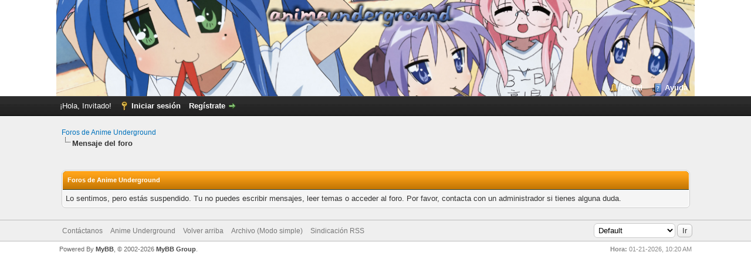

--- FILE ---
content_type: text/html; charset=UTF-8
request_url: https://foro.animeunderground.es/showthread.php?tid=121&page=4
body_size: 3157
content:
<!DOCTYPE html PUBLIC "-//W3C//DTD XHTML 1.0 Transitional//EN" "http://www.w3.org/TR/xhtml1/DTD/xhtml1-transitional.dtd"><!-- start: error -->
<html xml:lang="es" lang="es" xmlns="http://www.w3.org/1999/xhtml">
<head>
<title>Foros de Anime Underground</title>
<!-- start: headerinclude -->
<link rel="alternate" type="application/rss+xml" title="Últimos temas (RSS 2.0)" href="https://foro.animeunderground.es/syndication.php" />
<link rel="alternate" type="application/atom+xml" title="Últimos temas (Atom 1.0)" href="https://foro.animeunderground.es/syndication.php?type=atom1.0" />
<meta http-equiv="Content-Type" content="text/html; charset=UTF-8" />
<meta http-equiv="Content-Script-Type" content="text/javascript" />
<script type="text/javascript" src="https://foro.animeunderground.es/jscripts/jquery.js?ver=1806"></script>
<script type="text/javascript" src="https://foro.animeunderground.es/jscripts/jquery.plugins.min.js?ver=1806"></script>
<script type="text/javascript" src="https://foro.animeunderground.es/jscripts/general.js?ver=1806"></script>

<link type="text/css" rel="stylesheet" href="https://foro.animeunderground.es/cache/themes/theme4/global.css" />
<link type="text/css" rel="stylesheet" href="https://foro.animeunderground.es/cache/themes/theme1/star_ratings.css" />
<link type="text/css" rel="stylesheet" href="https://foro.animeunderground.es/cache/themes/theme1/showthread.css" />
<link type="text/css" rel="stylesheet" href="https://foro.animeunderground.es/cache/themes/theme1/css3.css" />

<script type="text/javascript">
	lang.unknown_error = "Ha ocurrido un error desconocido.";

	lang.select2_match = "Hay un resultado disponible, presiona intro para selecionarlo.";
	lang.select2_matches = "Hay {1} resultados disponibles, usa las flechas arriba y abajo para navegar.";
	lang.select2_nomatches = "No se han encontrado coincidencias";
	lang.select2_inputtooshort_single = "Por favor, introduce uno o más caracteres";
	lang.select2_inputtooshort_plural = "Por favor, introduce {1} o más caracteres";
	lang.select2_inputtoolong_single = "Por favor, elimina un caracter";
	lang.select2_inputtoolong_plural = "Por favor, elimina {1} caracteres";
	lang.select2_selectiontoobig_single = "Solo puedes seleccionar un elemento";
	lang.select2_selectiontoobig_plural = "Solo puedes seleccionar {1} elementos";
	lang.select2_loadmore = "Cargando más resultados…";
	lang.select2_searching = "Buscando…";

	var cookieDomain = ".foro.animeunderground.es";
	var cookiePath = "/";
	var cookiePrefix = "";
	var deleteevent_confirm = "¿Estás seguro de que quieres borrar este evento?";
	var removeattach_confirm = "¿Estás seguro de que quieres borrar los archivos adjuntos seleccionados de este mensaje?";
	var loading_text = 'Cargando<br />Por favor, espere..';
	var saving_changes = 'Guardando cambios..';
	var use_xmlhttprequest = "1";
	var my_post_key = "b055e4561ae4b1c0f67f3f072b0a2c13";
	var rootpath = "https://foro.animeunderground.es";
	var imagepath = "https://foro.animeunderground.es/images";
  	var yes_confirm = "Sí";
	var no_confirm = "No";
	var MyBBEditor = null;
	var spinner_image = "https://foro.animeunderground.es/images/spinner.gif";
	var spinner = "<img src='" + spinner_image +"' alt='' />";
	var modal_zindex = 9999;
</script>
<!-- end: headerinclude -->
</head>
<body>
<!-- start: header -->
<div id="container">
		<a name="top" id="top"></a>
		<div id="header">
			<div id="logo">
				<div class="wrapper">
					<a href="http://www.animeunderground.es"><img src="images/headers/header3.png" alt="Foros de Anime Underground" title="Foros de Anime Underground" /></a>
					<ul class="menu top_links">
						<!-- start: header_menu_portal -->
<li><a href="https://foro.animeunderground.es/portal.php" class="portal">Portal</a></li>
<!-- end: header_menu_portal -->
						
						
						
						<li><a href="https://foro.animeunderground.es/misc.php?action=help" class="help">Ayuda</a></li>
					</ul>
				</div>
			</div>
			<div id="panel">
				<div class="upper">
					<div class="wrapper">
						
						<!-- start: header_welcomeblock_guest -->
						<!-- Continuation of div(class="upper") as opened in the header template -->
						<span class="welcome">¡Hola, Invitado! <a href="https://foro.animeunderground.es/member.php?action=login" onclick="$('#quick_login').modal({ fadeDuration: 250, keepelement: true, zIndex: (typeof modal_zindex !== 'undefined' ? modal_zindex : 9999) }); return false;" class="login">Iniciar sesión</a> <a href="https://foro.animeunderground.es/member.php?action=register" class="register">Regístrate</a></span>
					</div>
				</div>
				<div class="modal" id="quick_login" style="display: none;">
					<form method="post" action="https://foro.animeunderground.es/member.php">
						<input name="action" type="hidden" value="do_login" />
						<input name="url" type="hidden" value="" />
						<input name="quick_login" type="hidden" value="1" />
						<table width="100%" cellspacing="0" cellpadding="5" border="0" class="tborder">
							<tr>
								<td class="thead" colspan="2"><strong>Iniciar sesión</strong></td>
							</tr>
							<tr>
								<td class="trow1" width="25%"><strong>Nombre de usuario:</strong></td>
								<td class="trow1"><input name="quick_username" id="quick_login_username" type="text" value="" class="textbox initial_focus" /></td>
							</tr>
							<tr>
								<td class="trow2"><strong>Contraseña:</strong></td>
								<td class="trow2">
									<input name="quick_password" id="quick_login_password" type="password" value="" class="textbox" /> <a href="https://foro.animeunderground.es/member.php?action=lostpw" class="lost_password">¿Perdiste tu contraseña?</a>
								</td>
							</tr>
							<tr>
								<td class="trow1">&nbsp;</td>
								<td class="trow1 remember_me">
									<input name="quick_remember" id="quick_login_remember" type="checkbox" value="yes" class="checkbox" checked="checked" />
									<label for="quick_login_remember">Recordarme</label>
								</td>
							</tr>
							<tr>
								<td class="trow2" colspan="2">
									<div align="center"><input name="submit" type="submit" class="button" value="Iniciar sesión" /></div>
								</td>
							</tr>
						</table>
					</form>
				</div>
				<script type="text/javascript">
					$("#quick_login input[name='url']").val($(location).attr('href'));
				</script>
<!-- end: header_welcomeblock_guest -->
					<!-- </div> in header_welcomeblock_member and header_welcomeblock_guest -->
				<!-- </div> in header_welcomeblock_member and header_welcomeblock_guest -->
			</div>
		</div>
		<div id="content">
			<div class="wrapper">
				
				
				
				
				
				
				<!-- start: nav -->

<div class="navigation">
<!-- start: nav_bit -->
<a href="https://foro.animeunderground.es/index.php">Foros de Anime Underground</a>
<!-- end: nav_bit --><!-- start: nav_sep_active -->
<br /><img src="https://foro.animeunderground.es/images/nav_bit.png" alt="" />
<!-- end: nav_sep_active --><!-- start: nav_bit_active -->
<span class="active">Mensaje del foro</span>
<!-- end: nav_bit_active -->
</div>
<!-- end: nav -->
				<br />
<!-- end: header -->
<br />
<table border="0" cellspacing="0" cellpadding="5" class="tborder">
<tr>
<td class="thead"><span class="smalltext"><strong>Foros de Anime Underground</strong></span></td>
</tr>
<tr>
<td class="trow1">Lo sentimos, pero estás suspendido. Tu no puedes escribir mensajes, leer temas o acceder al foro. Por favor, contacta con un administrador si tienes alguna duda.</td>
</tr>
</table>
<!-- start: footer -->

	</div>
</div>
<div id="footer">
	<div class="upper">
		<div class="wrapper">
			
			<!-- start: footer_themeselect -->
<div class="theme">
<form method="get" action="/showthread.php" id="theme_select">
	<input type="hidden" name="tid" value="121" />
<input type="hidden" name="page" value="4" />

	<input type="hidden" name="my_post_key" value="b055e4561ae4b1c0f67f3f072b0a2c13" />
	<!-- start: footer_themeselector -->
<select name="theme" onchange="MyBB.changeTheme();">
<optgroup label="Estilo rápido">
<!-- start: usercp_themeselector_option -->
<option value="2">Default</option>
<!-- end: usercp_themeselector_option --><!-- start: usercp_themeselector_option -->
<option value="4">--Foro AU v4.0</option>
<!-- end: usercp_themeselector_option --><!-- start: usercp_themeselector_option -->
<option value="5">MyBB GoMobile</option>
<!-- end: usercp_themeselector_option -->
</optgroup>
</select>
<!-- end: footer_themeselector -->
	<!-- start: gobutton -->
<input type="submit" class="button" value="Ir" />
<!-- end: gobutton -->
</form>
</div>
<!-- end: footer_themeselect -->
			<ul class="menu bottom_links">
				<!-- start: footer_contactus -->
<li><a href="https://foro.animeunderground.es/contact.php">Contáctanos</a></li>
<!-- end: footer_contactus -->
				<li><a href="https://www.animeunderground.es/">Anime Underground</a></li>
				<li><a href="#top">Volver arriba</a></li>
				<li><a href="https://foro.animeunderground.es/archive/index.php">Archivo (Modo simple)</a></li>
				<li><a href="https://foro.animeunderground.es/misc.php?action=syndication">Sindicación RSS</a></li>
			</ul>
		</div>
	</div>
	<div class="lower">
		<div class="wrapper">
			<span id="current_time"><strong>Hora:</strong> 01-21-2026, 10:20 AM</span>
			<span id="copyright">
				<!-- MyBB is free software developed and maintained by a volunteer community.
					It would be much appreciated by the MyBB Group if you left the full copyright and "powered by" notice intact,
					to show your support for MyBB.  If you choose to remove or modify the copyright below,
					you may be refused support on the MyBB Community Forums.

					This is free software, support us and we'll support you. -->
				Powered By <a href="http://www.mybb.com" target="_blank">MyBB</a>, &copy; 2002-2026 <a href="http://www.mybb.com" target="_blank">MyBB Group</a>.
				<!-- End powered by -->
			</span>
		</div>
	</div>
</div>
<!-- The following piece of code allows MyBB to run scheduled tasks. DO NOT REMOVE --><!-- start: task_image -->
<img src="https://foro.animeunderground.es/task.php" width="1" height="1" alt="" />
<!-- end: task_image --><!-- End task image code -->

</div>
<!-- end: footer -->
</body>
</html>
<!-- end: error -->